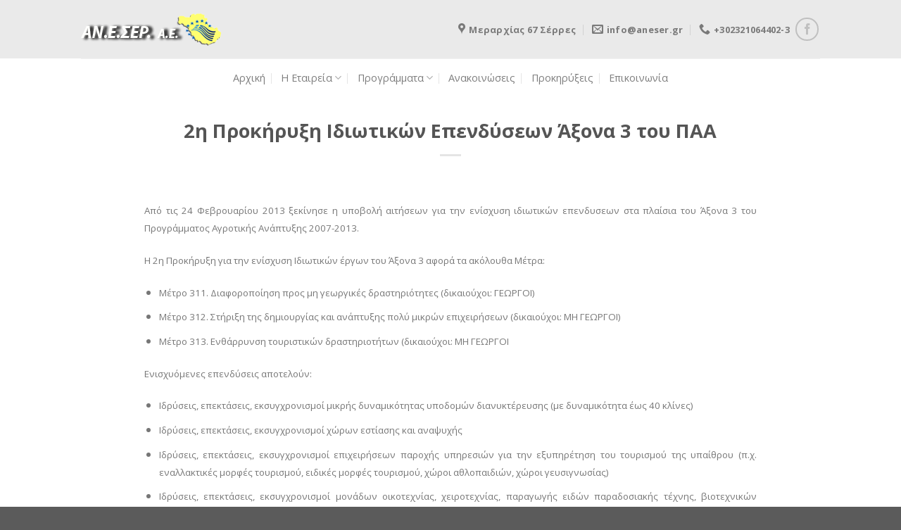

--- FILE ---
content_type: text/html; charset=UTF-8
request_url: https://www.aneser.gr/2-3/
body_size: 11708
content:
<!DOCTYPE html>
<!--[if IE 9 ]> <html lang="el" class="ie9 loading-site no-js"> <![endif]-->
<!--[if IE 8 ]> <html lang="el" class="ie8 loading-site no-js"> <![endif]-->
<!--[if (gte IE 9)|!(IE)]><!--><html lang="el" class="loading-site no-js"> <!--<![endif]-->
<head>
	<meta charset="UTF-8" />
	<link rel="profile" href="https://gmpg.org/xfn/11" />
	<link rel="pingback" href="https://www.aneser.gr/xmlrpc.php" />

	<script>(function(html){html.className = html.className.replace(/\bno-js\b/,'js')})(document.documentElement);</script>
<title>2η Προκήρυξη Ιδιωτικών Επενδύσεων  Άξονα 3 του ΠΑΑ &#8211; Αναπτυξιακή Εταιρεία Σερρών</title>
<meta name='robots' content='max-image-preview:large' />
	<style>img:is([sizes="auto" i], [sizes^="auto," i]) { contain-intrinsic-size: 3000px 1500px }</style>
	<meta name="viewport" content="width=device-width, initial-scale=1, maximum-scale=1" /><link rel='dns-prefetch' href='//fonts.googleapis.com' />
<link rel="alternate" type="application/rss+xml" title="Ροή RSS &raquo; Αναπτυξιακή Εταιρεία Σερρών" href="https://www.aneser.gr/feed/" />
<script type="text/javascript">
/* <![CDATA[ */
window._wpemojiSettings = {"baseUrl":"https:\/\/s.w.org\/images\/core\/emoji\/16.0.1\/72x72\/","ext":".png","svgUrl":"https:\/\/s.w.org\/images\/core\/emoji\/16.0.1\/svg\/","svgExt":".svg","source":{"concatemoji":"https:\/\/www.aneser.gr\/wp-includes\/js\/wp-emoji-release.min.js?ver=4872432421b911ff9245afc979088927"}};
/*! This file is auto-generated */
!function(s,n){var o,i,e;function c(e){try{var t={supportTests:e,timestamp:(new Date).valueOf()};sessionStorage.setItem(o,JSON.stringify(t))}catch(e){}}function p(e,t,n){e.clearRect(0,0,e.canvas.width,e.canvas.height),e.fillText(t,0,0);var t=new Uint32Array(e.getImageData(0,0,e.canvas.width,e.canvas.height).data),a=(e.clearRect(0,0,e.canvas.width,e.canvas.height),e.fillText(n,0,0),new Uint32Array(e.getImageData(0,0,e.canvas.width,e.canvas.height).data));return t.every(function(e,t){return e===a[t]})}function u(e,t){e.clearRect(0,0,e.canvas.width,e.canvas.height),e.fillText(t,0,0);for(var n=e.getImageData(16,16,1,1),a=0;a<n.data.length;a++)if(0!==n.data[a])return!1;return!0}function f(e,t,n,a){switch(t){case"flag":return n(e,"\ud83c\udff3\ufe0f\u200d\u26a7\ufe0f","\ud83c\udff3\ufe0f\u200b\u26a7\ufe0f")?!1:!n(e,"\ud83c\udde8\ud83c\uddf6","\ud83c\udde8\u200b\ud83c\uddf6")&&!n(e,"\ud83c\udff4\udb40\udc67\udb40\udc62\udb40\udc65\udb40\udc6e\udb40\udc67\udb40\udc7f","\ud83c\udff4\u200b\udb40\udc67\u200b\udb40\udc62\u200b\udb40\udc65\u200b\udb40\udc6e\u200b\udb40\udc67\u200b\udb40\udc7f");case"emoji":return!a(e,"\ud83e\udedf")}return!1}function g(e,t,n,a){var r="undefined"!=typeof WorkerGlobalScope&&self instanceof WorkerGlobalScope?new OffscreenCanvas(300,150):s.createElement("canvas"),o=r.getContext("2d",{willReadFrequently:!0}),i=(o.textBaseline="top",o.font="600 32px Arial",{});return e.forEach(function(e){i[e]=t(o,e,n,a)}),i}function t(e){var t=s.createElement("script");t.src=e,t.defer=!0,s.head.appendChild(t)}"undefined"!=typeof Promise&&(o="wpEmojiSettingsSupports",i=["flag","emoji"],n.supports={everything:!0,everythingExceptFlag:!0},e=new Promise(function(e){s.addEventListener("DOMContentLoaded",e,{once:!0})}),new Promise(function(t){var n=function(){try{var e=JSON.parse(sessionStorage.getItem(o));if("object"==typeof e&&"number"==typeof e.timestamp&&(new Date).valueOf()<e.timestamp+604800&&"object"==typeof e.supportTests)return e.supportTests}catch(e){}return null}();if(!n){if("undefined"!=typeof Worker&&"undefined"!=typeof OffscreenCanvas&&"undefined"!=typeof URL&&URL.createObjectURL&&"undefined"!=typeof Blob)try{var e="postMessage("+g.toString()+"("+[JSON.stringify(i),f.toString(),p.toString(),u.toString()].join(",")+"));",a=new Blob([e],{type:"text/javascript"}),r=new Worker(URL.createObjectURL(a),{name:"wpTestEmojiSupports"});return void(r.onmessage=function(e){c(n=e.data),r.terminate(),t(n)})}catch(e){}c(n=g(i,f,p,u))}t(n)}).then(function(e){for(var t in e)n.supports[t]=e[t],n.supports.everything=n.supports.everything&&n.supports[t],"flag"!==t&&(n.supports.everythingExceptFlag=n.supports.everythingExceptFlag&&n.supports[t]);n.supports.everythingExceptFlag=n.supports.everythingExceptFlag&&!n.supports.flag,n.DOMReady=!1,n.readyCallback=function(){n.DOMReady=!0}}).then(function(){return e}).then(function(){var e;n.supports.everything||(n.readyCallback(),(e=n.source||{}).concatemoji?t(e.concatemoji):e.wpemoji&&e.twemoji&&(t(e.twemoji),t(e.wpemoji)))}))}((window,document),window._wpemojiSettings);
/* ]]> */
</script>
<style id='wp-emoji-styles-inline-css' type='text/css'>

	img.wp-smiley, img.emoji {
		display: inline !important;
		border: none !important;
		box-shadow: none !important;
		height: 1em !important;
		width: 1em !important;
		margin: 0 0.07em !important;
		vertical-align: -0.1em !important;
		background: none !important;
		padding: 0 !important;
	}
</style>
<link rel='stylesheet' id='wp-block-library-css' href='https://www.aneser.gr/wp-includes/css/dist/block-library/style.min.css?ver=4872432421b911ff9245afc979088927' type='text/css' media='all' />
<style id='classic-theme-styles-inline-css' type='text/css'>
/*! This file is auto-generated */
.wp-block-button__link{color:#fff;background-color:#32373c;border-radius:9999px;box-shadow:none;text-decoration:none;padding:calc(.667em + 2px) calc(1.333em + 2px);font-size:1.125em}.wp-block-file__button{background:#32373c;color:#fff;text-decoration:none}
</style>
<style id='global-styles-inline-css' type='text/css'>
:root{--wp--preset--aspect-ratio--square: 1;--wp--preset--aspect-ratio--4-3: 4/3;--wp--preset--aspect-ratio--3-4: 3/4;--wp--preset--aspect-ratio--3-2: 3/2;--wp--preset--aspect-ratio--2-3: 2/3;--wp--preset--aspect-ratio--16-9: 16/9;--wp--preset--aspect-ratio--9-16: 9/16;--wp--preset--color--black: #000000;--wp--preset--color--cyan-bluish-gray: #abb8c3;--wp--preset--color--white: #ffffff;--wp--preset--color--pale-pink: #f78da7;--wp--preset--color--vivid-red: #cf2e2e;--wp--preset--color--luminous-vivid-orange: #ff6900;--wp--preset--color--luminous-vivid-amber: #fcb900;--wp--preset--color--light-green-cyan: #7bdcb5;--wp--preset--color--vivid-green-cyan: #00d084;--wp--preset--color--pale-cyan-blue: #8ed1fc;--wp--preset--color--vivid-cyan-blue: #0693e3;--wp--preset--color--vivid-purple: #9b51e0;--wp--preset--gradient--vivid-cyan-blue-to-vivid-purple: linear-gradient(135deg,rgba(6,147,227,1) 0%,rgb(155,81,224) 100%);--wp--preset--gradient--light-green-cyan-to-vivid-green-cyan: linear-gradient(135deg,rgb(122,220,180) 0%,rgb(0,208,130) 100%);--wp--preset--gradient--luminous-vivid-amber-to-luminous-vivid-orange: linear-gradient(135deg,rgba(252,185,0,1) 0%,rgba(255,105,0,1) 100%);--wp--preset--gradient--luminous-vivid-orange-to-vivid-red: linear-gradient(135deg,rgba(255,105,0,1) 0%,rgb(207,46,46) 100%);--wp--preset--gradient--very-light-gray-to-cyan-bluish-gray: linear-gradient(135deg,rgb(238,238,238) 0%,rgb(169,184,195) 100%);--wp--preset--gradient--cool-to-warm-spectrum: linear-gradient(135deg,rgb(74,234,220) 0%,rgb(151,120,209) 20%,rgb(207,42,186) 40%,rgb(238,44,130) 60%,rgb(251,105,98) 80%,rgb(254,248,76) 100%);--wp--preset--gradient--blush-light-purple: linear-gradient(135deg,rgb(255,206,236) 0%,rgb(152,150,240) 100%);--wp--preset--gradient--blush-bordeaux: linear-gradient(135deg,rgb(254,205,165) 0%,rgb(254,45,45) 50%,rgb(107,0,62) 100%);--wp--preset--gradient--luminous-dusk: linear-gradient(135deg,rgb(255,203,112) 0%,rgb(199,81,192) 50%,rgb(65,88,208) 100%);--wp--preset--gradient--pale-ocean: linear-gradient(135deg,rgb(255,245,203) 0%,rgb(182,227,212) 50%,rgb(51,167,181) 100%);--wp--preset--gradient--electric-grass: linear-gradient(135deg,rgb(202,248,128) 0%,rgb(113,206,126) 100%);--wp--preset--gradient--midnight: linear-gradient(135deg,rgb(2,3,129) 0%,rgb(40,116,252) 100%);--wp--preset--font-size--small: 13px;--wp--preset--font-size--medium: 20px;--wp--preset--font-size--large: 36px;--wp--preset--font-size--x-large: 42px;--wp--preset--spacing--20: 0.44rem;--wp--preset--spacing--30: 0.67rem;--wp--preset--spacing--40: 1rem;--wp--preset--spacing--50: 1.5rem;--wp--preset--spacing--60: 2.25rem;--wp--preset--spacing--70: 3.38rem;--wp--preset--spacing--80: 5.06rem;--wp--preset--shadow--natural: 6px 6px 9px rgba(0, 0, 0, 0.2);--wp--preset--shadow--deep: 12px 12px 50px rgba(0, 0, 0, 0.4);--wp--preset--shadow--sharp: 6px 6px 0px rgba(0, 0, 0, 0.2);--wp--preset--shadow--outlined: 6px 6px 0px -3px rgba(255, 255, 255, 1), 6px 6px rgba(0, 0, 0, 1);--wp--preset--shadow--crisp: 6px 6px 0px rgba(0, 0, 0, 1);}:where(.is-layout-flex){gap: 0.5em;}:where(.is-layout-grid){gap: 0.5em;}body .is-layout-flex{display: flex;}.is-layout-flex{flex-wrap: wrap;align-items: center;}.is-layout-flex > :is(*, div){margin: 0;}body .is-layout-grid{display: grid;}.is-layout-grid > :is(*, div){margin: 0;}:where(.wp-block-columns.is-layout-flex){gap: 2em;}:where(.wp-block-columns.is-layout-grid){gap: 2em;}:where(.wp-block-post-template.is-layout-flex){gap: 1.25em;}:where(.wp-block-post-template.is-layout-grid){gap: 1.25em;}.has-black-color{color: var(--wp--preset--color--black) !important;}.has-cyan-bluish-gray-color{color: var(--wp--preset--color--cyan-bluish-gray) !important;}.has-white-color{color: var(--wp--preset--color--white) !important;}.has-pale-pink-color{color: var(--wp--preset--color--pale-pink) !important;}.has-vivid-red-color{color: var(--wp--preset--color--vivid-red) !important;}.has-luminous-vivid-orange-color{color: var(--wp--preset--color--luminous-vivid-orange) !important;}.has-luminous-vivid-amber-color{color: var(--wp--preset--color--luminous-vivid-amber) !important;}.has-light-green-cyan-color{color: var(--wp--preset--color--light-green-cyan) !important;}.has-vivid-green-cyan-color{color: var(--wp--preset--color--vivid-green-cyan) !important;}.has-pale-cyan-blue-color{color: var(--wp--preset--color--pale-cyan-blue) !important;}.has-vivid-cyan-blue-color{color: var(--wp--preset--color--vivid-cyan-blue) !important;}.has-vivid-purple-color{color: var(--wp--preset--color--vivid-purple) !important;}.has-black-background-color{background-color: var(--wp--preset--color--black) !important;}.has-cyan-bluish-gray-background-color{background-color: var(--wp--preset--color--cyan-bluish-gray) !important;}.has-white-background-color{background-color: var(--wp--preset--color--white) !important;}.has-pale-pink-background-color{background-color: var(--wp--preset--color--pale-pink) !important;}.has-vivid-red-background-color{background-color: var(--wp--preset--color--vivid-red) !important;}.has-luminous-vivid-orange-background-color{background-color: var(--wp--preset--color--luminous-vivid-orange) !important;}.has-luminous-vivid-amber-background-color{background-color: var(--wp--preset--color--luminous-vivid-amber) !important;}.has-light-green-cyan-background-color{background-color: var(--wp--preset--color--light-green-cyan) !important;}.has-vivid-green-cyan-background-color{background-color: var(--wp--preset--color--vivid-green-cyan) !important;}.has-pale-cyan-blue-background-color{background-color: var(--wp--preset--color--pale-cyan-blue) !important;}.has-vivid-cyan-blue-background-color{background-color: var(--wp--preset--color--vivid-cyan-blue) !important;}.has-vivid-purple-background-color{background-color: var(--wp--preset--color--vivid-purple) !important;}.has-black-border-color{border-color: var(--wp--preset--color--black) !important;}.has-cyan-bluish-gray-border-color{border-color: var(--wp--preset--color--cyan-bluish-gray) !important;}.has-white-border-color{border-color: var(--wp--preset--color--white) !important;}.has-pale-pink-border-color{border-color: var(--wp--preset--color--pale-pink) !important;}.has-vivid-red-border-color{border-color: var(--wp--preset--color--vivid-red) !important;}.has-luminous-vivid-orange-border-color{border-color: var(--wp--preset--color--luminous-vivid-orange) !important;}.has-luminous-vivid-amber-border-color{border-color: var(--wp--preset--color--luminous-vivid-amber) !important;}.has-light-green-cyan-border-color{border-color: var(--wp--preset--color--light-green-cyan) !important;}.has-vivid-green-cyan-border-color{border-color: var(--wp--preset--color--vivid-green-cyan) !important;}.has-pale-cyan-blue-border-color{border-color: var(--wp--preset--color--pale-cyan-blue) !important;}.has-vivid-cyan-blue-border-color{border-color: var(--wp--preset--color--vivid-cyan-blue) !important;}.has-vivid-purple-border-color{border-color: var(--wp--preset--color--vivid-purple) !important;}.has-vivid-cyan-blue-to-vivid-purple-gradient-background{background: var(--wp--preset--gradient--vivid-cyan-blue-to-vivid-purple) !important;}.has-light-green-cyan-to-vivid-green-cyan-gradient-background{background: var(--wp--preset--gradient--light-green-cyan-to-vivid-green-cyan) !important;}.has-luminous-vivid-amber-to-luminous-vivid-orange-gradient-background{background: var(--wp--preset--gradient--luminous-vivid-amber-to-luminous-vivid-orange) !important;}.has-luminous-vivid-orange-to-vivid-red-gradient-background{background: var(--wp--preset--gradient--luminous-vivid-orange-to-vivid-red) !important;}.has-very-light-gray-to-cyan-bluish-gray-gradient-background{background: var(--wp--preset--gradient--very-light-gray-to-cyan-bluish-gray) !important;}.has-cool-to-warm-spectrum-gradient-background{background: var(--wp--preset--gradient--cool-to-warm-spectrum) !important;}.has-blush-light-purple-gradient-background{background: var(--wp--preset--gradient--blush-light-purple) !important;}.has-blush-bordeaux-gradient-background{background: var(--wp--preset--gradient--blush-bordeaux) !important;}.has-luminous-dusk-gradient-background{background: var(--wp--preset--gradient--luminous-dusk) !important;}.has-pale-ocean-gradient-background{background: var(--wp--preset--gradient--pale-ocean) !important;}.has-electric-grass-gradient-background{background: var(--wp--preset--gradient--electric-grass) !important;}.has-midnight-gradient-background{background: var(--wp--preset--gradient--midnight) !important;}.has-small-font-size{font-size: var(--wp--preset--font-size--small) !important;}.has-medium-font-size{font-size: var(--wp--preset--font-size--medium) !important;}.has-large-font-size{font-size: var(--wp--preset--font-size--large) !important;}.has-x-large-font-size{font-size: var(--wp--preset--font-size--x-large) !important;}
:where(.wp-block-post-template.is-layout-flex){gap: 1.25em;}:where(.wp-block-post-template.is-layout-grid){gap: 1.25em;}
:where(.wp-block-columns.is-layout-flex){gap: 2em;}:where(.wp-block-columns.is-layout-grid){gap: 2em;}
:root :where(.wp-block-pullquote){font-size: 1.5em;line-height: 1.6;}
</style>
<link rel='stylesheet' id='contact-form-7-css' href='https://www.aneser.gr/wp-content/plugins/contact-form-7/includes/css/styles.css?ver=6.1.2' type='text/css' media='all' />
<link rel='stylesheet' id='flatsome-icons-css' href='https://www.aneser.gr/wp-content/themes/flatsome/assets/css/fl-icons.css?ver=3.12' type='text/css' media='all' />
<link rel='stylesheet' id='flatsome-main-css' href='https://www.aneser.gr/wp-content/themes/flatsome/assets/css/flatsome.css?ver=3.13.3' type='text/css' media='all' />
<link rel='stylesheet' id='flatsome-style-css' href='https://www.aneser.gr/wp-content/themes/flatsome-child/style.css?ver=3.0' type='text/css' media='all' />
<link rel='stylesheet' id='flatsome-googlefonts-css' href='//fonts.googleapis.com/css?family=Open+Sans%3Aregular%2C700%2Cregular%2C700%2Cregular&#038;display=swap&#038;ver=3.9' type='text/css' media='all' />
<script type="text/javascript" src="https://www.aneser.gr/wp-includes/js/jquery/jquery.min.js?ver=3.7.1" id="jquery-core-js"></script>
<script type="text/javascript" src="https://www.aneser.gr/wp-includes/js/jquery/jquery-migrate.min.js?ver=3.4.1" id="jquery-migrate-js"></script>
<link rel="https://api.w.org/" href="https://www.aneser.gr/wp-json/" /><link rel="alternate" title="JSON" type="application/json" href="https://www.aneser.gr/wp-json/wp/v2/posts/224" /><link rel="EditURI" type="application/rsd+xml" title="RSD" href="https://www.aneser.gr/xmlrpc.php?rsd" />

<link rel="canonical" href="https://www.aneser.gr/2-3/" />
<link rel='shortlink' href='https://www.aneser.gr/?p=224' />
<link rel="alternate" title="oEmbed (JSON)" type="application/json+oembed" href="https://www.aneser.gr/wp-json/oembed/1.0/embed?url=https%3A%2F%2Fwww.aneser.gr%2F2-3%2F" />
<link rel="alternate" title="oEmbed (XML)" type="text/xml+oembed" href="https://www.aneser.gr/wp-json/oembed/1.0/embed?url=https%3A%2F%2Fwww.aneser.gr%2F2-3%2F&#038;format=xml" />
<style>.bg{opacity: 0; transition: opacity 1s; -webkit-transition: opacity 1s;} .bg-loaded{opacity: 1;}</style><!--[if IE]><link rel="stylesheet" type="text/css" href="https://www.aneser.gr/wp-content/themes/flatsome/assets/css/ie-fallback.css"><script src="//cdnjs.cloudflare.com/ajax/libs/html5shiv/3.6.1/html5shiv.js"></script><script>var head = document.getElementsByTagName('head')[0],style = document.createElement('style');style.type = 'text/css';style.styleSheet.cssText = ':before,:after{content:none !important';head.appendChild(style);setTimeout(function(){head.removeChild(style);}, 0);</script><script src="https://www.aneser.gr/wp-content/themes/flatsome/assets/libs/ie-flexibility.js"></script><![endif]--><meta name="generator" content="Powered by WPBakery Page Builder - drag and drop page builder for WordPress."/>
<style id="custom-css" type="text/css">:root {--primary-color: #446084;}.header-main{height: 83px}#logo img{max-height: 83px}#logo{width:292px;}.header-bottom{min-height: 55px}.header-top{min-height: 30px}.transparent .header-main{height: 90px}.transparent #logo img{max-height: 90px}.has-transparent + .page-title:first-of-type,.has-transparent + #main > .page-title,.has-transparent + #main > div > .page-title,.has-transparent + #main .page-header-wrapper:first-of-type .page-title{padding-top: 140px;}.header.show-on-scroll,.stuck .header-main{height:70px!important}.stuck #logo img{max-height: 70px!important}.header-bg-color, .header-wrapper {background-color: rgba(234,234,234,0.9)}.header-bottom {background-color: #ffffff}.header-bottom-nav > li > a{line-height: 16px }@media (max-width: 549px) {.header-main{height: 111px}#logo img{max-height: 111px}}.nav-dropdown{font-size:90%}body{font-family:"Open Sans", sans-serif}.nav > li > a {font-family:"Open Sans", sans-serif;}.mobile-sidebar-levels-2 .nav > li > ul > li > a {font-family:"Open Sans", sans-serif;}h1,h2,h3,h4,h5,h6,.heading-font, .off-canvas-center .nav-sidebar.nav-vertical > li > a{font-family: "Open Sans", sans-serif;}.breadcrumbs{text-transform: none;}button,.button{text-transform: none;}.nav > li > a, .links > li > a{text-transform: none;}.section-title span{text-transform: none;}h3.widget-title,span.widget-title{text-transform: none;}.alt-font{font-family: "Open Sans", sans-serif;}/* Custom CSS */.title-bg.fill.bg-fill.bg-top.parallax-active {background-position: center bottom;}.page-title-inner.container.flex-row.dark.is-large {min-height: 500px !important;}footer.entry-meta {display: none;}.entry-meta.uppercase.is-xsmall {display: none;}.is-xsmall {font-size: .7em;display: none;}.box-image {position: relative;height: auto;margin: 0 auto;overflow: hidden;display: none;}.page-id-1005 td {width: 40px !important;}span {font-family: Open sans !important;}a {font-family: Open sans !important;}strong{font-family: Open sans !important;}nav#ubermenu-main-17-primary-2 {font-size: medium;}img.ubermenu-image.ubermenu-image-size-full {padding-bottom: 3px;}.label-new.menu-item > a:after{content:"New";}.label-hot.menu-item > a:after{content:"Hot";}.label-sale.menu-item > a:after{content:"Sale";}.label-popular.menu-item > a:after{content:"Popular";}</style><noscript><style> .wpb_animate_when_almost_visible { opacity: 1; }</style></noscript></head>

<body data-rsssl=1 class="wp-singular post-template-default single single-post postid-224 single-format-standard wp-theme-flatsome wp-child-theme-flatsome-child lightbox nav-dropdown-has-arrow nav-dropdown-has-shadow nav-dropdown-has-border wpb-js-composer js-comp-ver-6.6.0 vc_responsive">


<a class="skip-link screen-reader-text" href="#main">Skip to content</a>

<div id="wrapper">

	
	<header id="header" class="header has-sticky sticky-jump">
		<div class="header-wrapper">
			<div id="masthead" class="header-main ">
      <div class="header-inner flex-row container logo-left medium-logo-center" role="navigation">

          <!-- Logo -->
          <div id="logo" class="flex-col logo">
            <!-- Header logo -->
<a href="https://www.aneser.gr/" title="Αναπτυξιακή Εταιρεία Σερρών" rel="home">
    <img width="292" height="83" src="https://www.aneser.gr/wp-content/uploads/2019/04/phone.png" class="header_logo header-logo" alt="Αναπτυξιακή Εταιρεία Σερρών"/><img  width="292" height="83" src="https://www.aneser.gr/wp-content/uploads/2019/04/phone.png" class="header-logo-dark" alt="Αναπτυξιακή Εταιρεία Σερρών"/></a>
<p class="logo-tagline"></p>          </div>

          <!-- Mobile Left Elements -->
          <div class="flex-col show-for-medium flex-left">
            <ul class="mobile-nav nav nav-left ">
                          </ul>
          </div>

          <!-- Left Elements -->
          <div class="flex-col hide-for-medium flex-left
            flex-grow">
            <ul class="header-nav header-nav-main nav nav-left  nav-uppercase" >
                          </ul>
          </div>

          <!-- Right Elements -->
          <div class="flex-col hide-for-medium flex-right">
            <ul class="header-nav header-nav-main nav nav-right  nav-uppercase">
              <li class="header-contact-wrapper">
		<ul id="header-contact" class="nav nav-divided nav-uppercase header-contact">
					<li class="">
			  <a target="_blank" rel="noopener noreferrer" href="https://maps.google.com/?q=Μεραρχίας-67,-621-21 " title="Μεραρχίας-67,-621-21 " class="tooltip">
			  	 <i class="icon-map-pin-fill" style="font-size:16px;"></i>			     <span>
			     	Μεραρχίας 67 Σέρρες			     </span>
			  </a>
			</li>
			
						<li class="">
			  <a href="mailto:info@aneser.gr" class="tooltip" title="info@aneser.gr">
				  <i class="icon-envelop" style="font-size:16px;"></i>			       <span>
			       	info@aneser.gr			       </span>
			  </a>
			</li>
					
			
						<li class="">
			  <a href="tel:+302321064402-3" class="tooltip" title="+302321064402-3">
			     <i class="icon-phone" style="font-size:16px;"></i>			      <span>+302321064402-3</span>
			  </a>
			</li>
				</ul>
</li><li class="html header-social-icons ml-0">
	<div class="social-icons follow-icons" ><a href="https://www.facebook.com/%CE%91%CE%BD%CE%B5%CF%83%CE%B5%CF%81-%CE%91%CE%95-601641889965718/" target="_blank" data-label="Facebook"  rel="noopener noreferrer nofollow" class="icon button circle is-outline facebook tooltip" title="Follow on Facebook"><i class="icon-facebook" ></i></a></div></li>            </ul>
          </div>

          <!-- Mobile Right Elements -->
          <div class="flex-col show-for-medium flex-right">
            <ul class="mobile-nav nav nav-right ">
                          </ul>
          </div>

      </div>
     
            <div class="container"><div class="top-divider full-width"></div></div>
      </div><div id="wide-nav" class="header-bottom wide-nav flex-has-center hide-for-medium">
    <div class="flex-row container">

            
                        <div class="flex-col hide-for-medium flex-center">
                <ul class="nav header-nav header-bottom-nav nav-center  nav-divided nav-size-medium">
                    <li id="menu-item-1724" class="menu-item menu-item-type-custom menu-item-object-custom menu-item-home menu-item-1724 menu-item-design-default"><a href="https://www.aneser.gr/" class="nav-top-link">Αρχική</a></li>
<li id="menu-item-869" class="menu-item menu-item-type-custom menu-item-object-custom menu-item-has-children menu-item-869 menu-item-design-default has-dropdown"><a href="#" class="nav-top-link">Η Εταιρεία<i class="icon-angle-down" ></i></a>
<ul class="sub-menu nav-dropdown nav-dropdown-simple">
	<li id="menu-item-870" class="menu-item menu-item-type-post_type menu-item-object-page menu-item-870"><a href="https://www.aneser.gr/%ce%b7-%ce%b5%cf%84%ce%b1%ce%b9%cf%81%ce%b5%ce%af%ce%b1/%ce%b5%cf%84%ce%b1%ce%b9%cf%81%ce%b9%ce%ba%cf%8c-%cf%80%cf%81%ce%bf%cf%86%ce%af%ce%bb/">Εταιρικό προφίλ</a></li>
	<li id="menu-item-1764" class="menu-item menu-item-type-post_type menu-item-object-page menu-item-1764"><a href="https://www.aneser.gr/%ce%b1%ce%bd%ce%b8%cf%81%cf%8e%cf%80%ce%b9%ce%bd%ce%bf-%ce%b4%cf%85%ce%bd%ce%b1%ce%bc%ce%b9%ce%ba%cf%8c/">Ανθρώπινο Δυναμικό</a></li>
	<li id="menu-item-1768" class="menu-item menu-item-type-post_type menu-item-object-page menu-item-1768"><a href="https://www.aneser.gr/%ce%b4%ce%b9%ce%b1%cf%83%cf%86%ce%ac%ce%bb%ce%b9%cf%83%ce%b7-%cf%80%ce%bf%ce%b9%cf%8c%cf%84%ce%b7%cf%84%ce%b1%cf%82/">Διασφάλιση Ποιότητας</a></li>
</ul>
</li>
<li id="menu-item-1381" class="menu-item menu-item-type-custom menu-item-object-custom menu-item-has-children menu-item-1381 menu-item-design-default has-dropdown"><a href="#" class="nav-top-link">Προγράμματα<i class="icon-angle-down" ></i></a>
<ul class="sub-menu nav-dropdown nav-dropdown-simple">
	<li id="menu-item-1771" class="menu-item menu-item-type-custom menu-item-object-custom menu-item-has-children menu-item-1771 nav-dropdown-col"><a href="#">Τρέχοντα Προγράμματα</a>
	<ul class="sub-menu nav-column nav-dropdown-simple">
		<li id="menu-item-1820" class="menu-item menu-item-type-post_type menu-item-object-page menu-item-1820"><a href="https://www.aneser.gr/leader-clld/">LEADER/CLLD</a></li>
		<li id="menu-item-1824" class="menu-item menu-item-type-post_type menu-item-object-page menu-item-1824"><a href="https://www.aneser.gr/bestu/">BESTU</a></li>
		<li id="menu-item-1828" class="menu-item menu-item-type-post_type menu-item-object-page menu-item-1828"><a href="https://www.aneser.gr/leader-ekt/">LEADER EKT</a></li>
	</ul>
</li>
	<li id="menu-item-1772" class="menu-item menu-item-type-custom menu-item-object-custom menu-item-1772"><a href="https://www.aneser.gr/%ce%bf%ce%bb%ce%bf%ce%ba%ce%bb%ce%b7%cf%81%cf%89%ce%bc%ce%ad%ce%bd%ce%b1-%cf%80%cf%81%ce%bf%ce%b3%cf%81%ce%ac%ce%bc%ce%bc%ce%b1%cf%84%ce%b1/">Ολοκληρωμένα Προγράμματα</a></li>
</ul>
</li>
<li id="menu-item-867" class="menu-item menu-item-type-post_type menu-item-object-page menu-item-867 menu-item-design-default"><a href="https://www.aneser.gr/%ce%bd%ce%ad%ce%b1/%ce%b1%ce%bd%ce%b1%ce%ba%ce%bf%ce%b9%ce%bd%cf%8e%cf%83%ce%b5%ce%b9%cf%82/" class="nav-top-link">Ανακοινώσεις</a></li>
<li id="menu-item-868" class="menu-item menu-item-type-post_type menu-item-object-page menu-item-868 menu-item-design-default"><a href="https://www.aneser.gr/%ce%bd%ce%ad%ce%b1/%cf%80%cf%81%ce%bf%ce%ba%ce%b7%cf%81%cf%8d%ce%be%ce%b5%ce%b9%cf%82-%cf%86%ce%bf%cf%81%ce%ad%cf%89%ce%bd/" class="nav-top-link">Προκηρύξεις</a></li>
<li id="menu-item-441" class="menu-item menu-item-type-post_type menu-item-object-page menu-item-441 menu-item-design-default"><a href="https://www.aneser.gr/%ce%b5%cf%80%ce%b9%ce%ba%ce%bf%ce%b9%ce%bd%cf%89%ce%bd%ce%af%ce%b1/" class="nav-top-link">Επικοινωνία</a></li>
                </ul>
            </div>
            
            
            
    </div>
</div>

<div class="header-bg-container fill"><div class="header-bg-image fill"></div><div class="header-bg-color fill"></div></div>		</div>
	</header>

	
	<main id="main" class="">

<div id="content" class="blog-wrapper blog-single page-wrapper">
	
<div class="row align-center">
	<div class="large-10 col">
	
	


<article id="post-224" class="post-224 post type-post status-publish format-standard hentry category-prokirikseis-foreon">
	<div class="article-inner ">
		<header class="entry-header">
	<div class="entry-header-text entry-header-text-top text-center">
		<h6 class="entry-category is-xsmall">
	<a href="https://www.aneser.gr/category/prokirikseis-foreon/" rel="category tag">Προκηρύξεις Φορέων</a></h6>

<h1 class="entry-title">2η Προκήρυξη Ιδιωτικών Επενδύσεων  Άξονα 3 του ΠΑΑ</h1>
<div class="entry-divider is-divider small"></div>

	</div>
	</header>
		<div class="entry-content single-page">

	<p style="text-align: justify;"><span style="font-family: tahoma,arial,helvetica,sans-serif;"><span style="font-size: 10pt;">Από τις 24 Φεβρουαρίου 2013 ξεκίνησε η υποβολή αιτήσεων για την ενίσχυση ιδιωτικών επενδυσεων στα πλαίσια του Άξονα 3 του Προγράμματος Αγροτικής Ανάπτυξης 2007-2013.</span></span></p>
<p style="text-align: justify;"><span style="font-family: tahoma,arial,helvetica,sans-serif;"><span style="font-size: 10pt;">Η 2η Προκήρυξη για την ενίσχυση Ιδιωτικών έργων του Άξονα 3 αφορά τα ακόλουθα Μέτρα:</span></span></p>
<div style="text-align: justify;">
<ul>
<li><span style="font-family: tahoma,arial,helvetica,sans-serif;"><span style="font-size: 10pt;">Μέτρο 311. Διαφοροποίηση προς μη γεωργικές δραστηριότητες (δικαιούχοι: ΓΕΩΡΓΟΙ)</span></span></li>
<li><span style="font-family: tahoma,arial,helvetica,sans-serif;"><span style="font-size: 10pt;">Μέτρο 312. Στήριξη της δημιουργίας και ανάπτυξης πολύ μικρών επιχειρήσεων (δικαιούχοι: ΜΗ ΓΕΩΡΓΟΙ)</span></span></li>
<li><span style="font-family: tahoma,arial,helvetica,sans-serif;"><span style="font-size: 10pt;">Μέτρο 313. Ενθάρρυνση τουριστικών δραστηριοτήτων (δικαιούχοι: ΜΗ ΓΕΩΡΓΟΙ</span></span></li>
</ul>
</div>
<p style="text-align: justify;"><span style="font-family: tahoma,arial,helvetica,sans-serif;"><span style="font-size: 10pt;">Ενισχυόμενες επενδύσεις αποτελούν:</span></span></p>
<div style="text-align: justify;">
<ul>
<li><span style="font-family: tahoma,arial,helvetica,sans-serif;"><span style="font-size: 10pt;">Ιδρύσεις, επεκτάσεις, εκσυγχρονισμοί μικρής δυναμικότητας υποδομών διανυκτέρευσης </span></span><span style="font-family: tahoma,arial,helvetica,sans-serif;"><span style="font-size: 10pt;">(με δυναμικότητα έως 40 κλίνες)</span></span></li>
<li><span style="font-family: tahoma,arial,helvetica,sans-serif;"><span style="font-size: 10pt;">Ιδρύσεις, επεκτάσεις, εκσυγχρονισμοί χώρων εστίασης και αναψυχής <br /></span></span></li>
<li><span style="font-family: tahoma,arial,helvetica,sans-serif;"><span style="font-size: 10pt;">Ιδρύσεις, επεκτάσεις, εκσυγχρονισμοί επιχειρήσεων παροχής υπηρεσιών για την εξυπηρέτηση του τουρισμού της υπαίθρου (π.χ. εναλλακτικές μορφές τουρισμού, ειδικές μορφές τουρισμού, χώροι αθλοπαιδιών, χώροι γευσιγνωσίας) <br /></span></span></li>
<li><span style="font-family: tahoma,arial,helvetica,sans-serif;"><span style="font-size: 10pt;">Ιδρύσεις, επεκτάσεις, εκσυγχρονισμοί μονάδων οικοτεχνίας, χειροτεχνίας, παραγωγής ειδών παραδοσιακής τέχνης, βιοτεχνικών μονάδων σύμφωνα με τους επιλέξιμους ΚΑΔ του προγράμματος <br /></span></span></li>
<li><span style="font-family: tahoma,arial,helvetica,sans-serif;"><span style="font-size: 10pt;">Ιδρύσεις, επεκτάσεις, εκσυγχρονισμοί επιχειρήσεων παροχής υπηρεσιών σύμφωνα με τους επιλέξιμους ΚΑΔ του προγράμματος <br /></span></span></li>
<li><span style="font-family: tahoma,arial,helvetica,sans-serif;"><span style="font-size: 10pt;">Ιδρύσεις, επεκτάσεις, εκσυγχρονισμοί επιχειρήσεων παραγωγής ειδών διατροφής μετά την α΄ μεταποίηση σύμφωνα με τους επιλέξιμους ΚΑΔ του προγράμματος <br /></span></span></li>
<li><span style="font-family: tahoma,arial,helvetica,sans-serif;"><span style="font-size: 10pt;">Βελτίωση υποδομής επιχειρήσεων (των κατηγοριών που αναφέρονται στις δράσεις και για τους δικαιούχους αυτών των Μέτρων) με τη χρήση ανανεώσιμων πηγών ενέργειας για παραγωγή θερμότητας/ψύξης ή/και ηλεκτρισμού (όπως κεντρικά ηλιακά συστήματα, αξιοποίηση βιομάζας, γεωθερμικές εφαρμογές, φωτοβολταϊκά, κ.λ.π) με σκοπό την κάλυψη των αναγκών  της επιχείρησης καθώς και επεμβάσεις εξοικονόμησης ενέργειας (στο κτιριακό κέλυφος ή/και στον Η/Μ εξοπλισμό) σε υφιστάμενες επιχειρήσεις</span></span></li>
</ul>
</div>
<p style="text-align: justify;"><span style="font-family: tahoma,arial,helvetica,sans-serif;"><span style="font-size: 10pt;">Η περιοχή παρέμβασης του προγράμματος στην Περιφερειακή Ενότητα Σερρών περιλαμβάνει τους οικισμούς που βρίσκοντα στις κάτωθι Δημοτικές Ενότητες (πρώην Καποδιστριακούς Δήμους):</span></span></p>
<div style="text-align: justify;">
<ul>
<li><span style="font-family: tahoma,arial,helvetica,sans-serif;"><span style="font-size: 10pt;">Δημοτική Ενότητα Αμφίπολης </span></span></li>
<li><span style="font-family: tahoma,arial,helvetica,sans-serif;"><span style="font-size: 10pt;">Δημοτική Ενότητα Ηράκλειας </span></span></li>
<li><span style="font-family: tahoma,arial,helvetica,sans-serif;"><span style="font-size: 10pt;">Δημοτική Ενότητα Κερκίνης </span></span></li>
<li><span style="font-family: tahoma,arial,helvetica,sans-serif;"><span style="font-size: 10pt;">Δημοτική Ενότητα Κορμίστας </span></span></li>
<li><span style="font-family: tahoma,arial,helvetica,sans-serif;"><span style="font-size: 10pt;">Δημοτική Ενότητα Πετριτσίου </span></span></li>
<li><span style="font-family: tahoma,arial,helvetica,sans-serif;"><span style="font-size: 10pt;">Δημοτική Ενότητα Πρώτης </span></span></li>
<li><span style="font-family: tahoma,arial,helvetica,sans-serif;"><span style="font-size: 10pt;">Δημοτική Ενότητα Ροδολίβους </span></span></li>
<li><span style="font-family: tahoma,arial,helvetica,sans-serif;"><span style="font-size: 10pt;">Δημοτική Ενότητα Νιγρίτας (εκτός του Δ.Δ. Νιγρίτας)</span></span></li>
<li><span style="font-family: tahoma,arial,helvetica,sans-serif;"><span style="font-size: 10pt;">Δημοτική Ενότητα Αχινού</span></span></li>
<li><span style="font-family: tahoma,arial,helvetica,sans-serif;"><span style="font-size: 10pt;">Δημοτική Ενότητα Βισαλτίας</span></span></li>
<li><span style="font-family: tahoma,arial,helvetica,sans-serif;"><span style="font-size: 10pt;">Δημοτική Ενότητα Στρυμονικού</span></span></li>
<li><span style="font-family: tahoma,arial,helvetica,sans-serif;"><span style="font-size: 10pt;">Δημοτική Ενότητα Τραγιλού</span></span></li>
<li><span style="font-family: tahoma,arial,helvetica,sans-serif;"><span style="font-size: 10pt;">Δημοτική Ενότητα Αλιστράτης</span></span></li>
</ul>
</div>
<p style="text-align: justify;"><span style="font-family: tahoma,arial,helvetica,sans-serif;"><span style="font-size: 10pt;">Το ποσοστό ενίσχυσης ανέρχεται σε 50% του συνολικού επιλέξιμου κόστους. Το ανώτερο συνολικό κόστος για όλες τις επενδύσεις ανέρχεται μέχρι 300.000 € εκτός από τις επενδύσεις που αφορούν υποδομές διανυκτέρευσης όπου το συνολικό κόστος ανέρχεται μέχρι 600.000 €. </span></span></p>
<p style="text-align: justify;"><span style="font-family: tahoma,arial,helvetica,sans-serif;"><span style="font-size: 10pt;">Οι αιτήσεις ενίσχυσης − φάκελοι υποψηφιότητας ενδιαφερομένων <a href="http://axonas3.agrotikianaptixi.gr/" target="_blank" rel="noopener noreferrer">θα υποβάλλονται ηλεκτρονικά</a> έως 24/4/2013 και θα κατατίθενται ως φυσικός φάκελος σε ένα πρωτότυπο και ένα αντίγραφο (για την Περιφερειακή Ενότητα Σερρών) στην έδρα της Αναπτυξιακής Εταιρείας Σερρών (Βασ. Αλεξάνδρου 2 Σέρρες) εντός δέκα ημερολογιακών ημερών από την ημέρα της οριστικοποίησης της ηλεκτρονικής υποβολής.</span></span></p>
<div style="text-align: justify;"><span style="font-family: tahoma,arial,helvetica,sans-serif;"><span style="font-size: 10pt;">Λοιπές πληροφορίες σχετικά με την προκήρυξη αλλά και το ενημερωτικό υλικό που την συνοδεύει (όπως οδηγοί εφαρμογής, φάκελοι υποψηφιότητας κλπ) μπορείτε να βρείτε στην Ηλεκτρονική ∆/νση του Προγράμματος Αγροτικής Ανάπτυξης της Ελλάδας 2007−2013 (ΠΑΑ) <a href="http://www.agrotikianaptixi.gr/" target="_blank" rel="noopener noreferrer">www.agrotikianaptixi.gr.</a></span></span></div>
<div style="text-align: justify;"><span style="font-family: tahoma,arial,helvetica,sans-serif;"><span style="font-size: 10pt;"> </span></span></div>
<div style="text-align: justify;"> </div>
<div style="text-align: justify;"><span style="font-family: tahoma,arial,helvetica,sans-serif;"><span style="font-size: 10pt;"><span style="color: #ff0000;"><span style="text-decoration: underline;"><strong>ΠΑΡΑΤΑΣΗ ΠΡΟΘΕΣΜΙΑΣ ΥΠΟΒΟΛΗΣ ΑΙΤΗΣΕΩΝ ΜΕΧΡΙ ΤΙΣ 24 ΜΑΪΟΥ 2013.</strong></span></span><br /></span></span></div>
<p style="text-align: justify;"><span style="text-decoration: underline; font-size: 80%;"><span style="font-family: tahoma,arial,helvetica,sans-serif;">Συνημμένα: </span></span></p>
<p style="text-align: justify;"><span style="font-size: 80%;"><a href="https://www.aneser.gr/images/stories/Prokyrixeis/synoptiko_axonas3_aneser.doc"><span style="font-family: tahoma,arial,helvetica,sans-serif;">1. Ενημερωτικό φυλλάδιο</span></a></span></p>

	
	</div>



	</div>
</article>


	</div>

</div>

</div>


</main>

<footer id="footer" class="footer-wrapper">

	
<!-- FOOTER 1 -->

<!-- FOOTER 2 -->



<div class="absolute-footer dark medium-text-center small-text-center">
  <div class="container clearfix">

          <div class="footer-secondary pull-right">
                  <div class="footer-text inline-block small-block">
            <strong><a href="https://www.aneser.gr/links/" target="_blank">Links</a></strong>          </div>
                      </div>
    
    <div class="footer-primary pull-left">
            <div class="copyright-footer">
        Copyright 2026 © <a href="http://www.easycomtech.gr">
Κατασκευή Ιστοσελίδων</a> EasyComTech      </div>
          </div>
  </div>
</div>
<a href="#top" class="back-to-top button icon invert plain fixed bottom z-1 is-outline hide-for-medium circle" id="top-link"><i class="icon-angle-up" ></i></a>

</footer>

</div>

<div id="main-menu" class="mobile-sidebar no-scrollbar mfp-hide">
	<div class="sidebar-menu no-scrollbar ">
		<ul class="nav nav-sidebar nav-vertical nav-uppercase">
			<li class="menu-item menu-item-type-custom menu-item-object-custom menu-item-home menu-item-1724"><a href="https://www.aneser.gr/">Αρχική</a></li>
<li class="menu-item menu-item-type-custom menu-item-object-custom menu-item-has-children menu-item-869"><a href="#">Η Εταιρεία</a>
<ul class="sub-menu nav-sidebar-ul children">
	<li class="menu-item menu-item-type-post_type menu-item-object-page menu-item-870"><a href="https://www.aneser.gr/%ce%b7-%ce%b5%cf%84%ce%b1%ce%b9%cf%81%ce%b5%ce%af%ce%b1/%ce%b5%cf%84%ce%b1%ce%b9%cf%81%ce%b9%ce%ba%cf%8c-%cf%80%cf%81%ce%bf%cf%86%ce%af%ce%bb/">Εταιρικό προφίλ</a></li>
	<li class="menu-item menu-item-type-post_type menu-item-object-page menu-item-1764"><a href="https://www.aneser.gr/%ce%b1%ce%bd%ce%b8%cf%81%cf%8e%cf%80%ce%b9%ce%bd%ce%bf-%ce%b4%cf%85%ce%bd%ce%b1%ce%bc%ce%b9%ce%ba%cf%8c/">Ανθρώπινο Δυναμικό</a></li>
	<li class="menu-item menu-item-type-post_type menu-item-object-page menu-item-1768"><a href="https://www.aneser.gr/%ce%b4%ce%b9%ce%b1%cf%83%cf%86%ce%ac%ce%bb%ce%b9%cf%83%ce%b7-%cf%80%ce%bf%ce%b9%cf%8c%cf%84%ce%b7%cf%84%ce%b1%cf%82/">Διασφάλιση Ποιότητας</a></li>
</ul>
</li>
<li class="menu-item menu-item-type-custom menu-item-object-custom menu-item-has-children menu-item-1381"><a href="#">Προγράμματα</a>
<ul class="sub-menu nav-sidebar-ul children">
	<li class="menu-item menu-item-type-custom menu-item-object-custom menu-item-has-children menu-item-1771"><a href="#">Τρέχοντα Προγράμματα</a>
	<ul class="sub-menu nav-sidebar-ul">
		<li class="menu-item menu-item-type-post_type menu-item-object-page menu-item-1820"><a href="https://www.aneser.gr/leader-clld/">LEADER/CLLD</a></li>
		<li class="menu-item menu-item-type-post_type menu-item-object-page menu-item-1824"><a href="https://www.aneser.gr/bestu/">BESTU</a></li>
		<li class="menu-item menu-item-type-post_type menu-item-object-page menu-item-1828"><a href="https://www.aneser.gr/leader-ekt/">LEADER EKT</a></li>
	</ul>
</li>
	<li class="menu-item menu-item-type-custom menu-item-object-custom menu-item-1772"><a href="https://www.aneser.gr/%ce%bf%ce%bb%ce%bf%ce%ba%ce%bb%ce%b7%cf%81%cf%89%ce%bc%ce%ad%ce%bd%ce%b1-%cf%80%cf%81%ce%bf%ce%b3%cf%81%ce%ac%ce%bc%ce%bc%ce%b1%cf%84%ce%b1/">Ολοκληρωμένα Προγράμματα</a></li>
</ul>
</li>
<li class="menu-item menu-item-type-post_type menu-item-object-page menu-item-867"><a href="https://www.aneser.gr/%ce%bd%ce%ad%ce%b1/%ce%b1%ce%bd%ce%b1%ce%ba%ce%bf%ce%b9%ce%bd%cf%8e%cf%83%ce%b5%ce%b9%cf%82/">Ανακοινώσεις</a></li>
<li class="menu-item menu-item-type-post_type menu-item-object-page menu-item-868"><a href="https://www.aneser.gr/%ce%bd%ce%ad%ce%b1/%cf%80%cf%81%ce%bf%ce%ba%ce%b7%cf%81%cf%8d%ce%be%ce%b5%ce%b9%cf%82-%cf%86%ce%bf%cf%81%ce%ad%cf%89%ce%bd/">Προκηρύξεις</a></li>
<li class="menu-item menu-item-type-post_type menu-item-object-page menu-item-441"><a href="https://www.aneser.gr/%ce%b5%cf%80%ce%b9%ce%ba%ce%bf%ce%b9%ce%bd%cf%89%ce%bd%ce%af%ce%b1/">Επικοινωνία</a></li>
		</ul>
	</div>
</div>
<script type="speculationrules">
{"prefetch":[{"source":"document","where":{"and":[{"href_matches":"\/*"},{"not":{"href_matches":["\/wp-*.php","\/wp-admin\/*","\/wp-content\/uploads\/*","\/wp-content\/*","\/wp-content\/plugins\/*","\/wp-content\/themes\/flatsome-child\/*","\/wp-content\/themes\/flatsome\/*","\/*\\?(.+)"]}},{"not":{"selector_matches":"a[rel~=\"nofollow\"]"}},{"not":{"selector_matches":".no-prefetch, .no-prefetch a"}}]},"eagerness":"conservative"}]}
</script>
<script type="text/javascript" src="https://www.aneser.gr/wp-includes/js/dist/hooks.min.js?ver=4d63a3d491d11ffd8ac6" id="wp-hooks-js"></script>
<script type="text/javascript" src="https://www.aneser.gr/wp-includes/js/dist/i18n.min.js?ver=5e580eb46a90c2b997e6" id="wp-i18n-js"></script>
<script type="text/javascript" id="wp-i18n-js-after">
/* <![CDATA[ */
wp.i18n.setLocaleData( { 'text direction\u0004ltr': [ 'ltr' ] } );
/* ]]> */
</script>
<script type="text/javascript" src="https://www.aneser.gr/wp-content/plugins/contact-form-7/includes/swv/js/index.js?ver=6.1.2" id="swv-js"></script>
<script type="text/javascript" id="contact-form-7-js-translations">
/* <![CDATA[ */
( function( domain, translations ) {
	var localeData = translations.locale_data[ domain ] || translations.locale_data.messages;
	localeData[""].domain = domain;
	wp.i18n.setLocaleData( localeData, domain );
} )( "contact-form-7", {"translation-revision-date":"2024-08-02 09:16:28+0000","generator":"GlotPress\/4.0.1","domain":"messages","locale_data":{"messages":{"":{"domain":"messages","plural-forms":"nplurals=2; plural=n != 1;","lang":"el_GR"},"This contact form is placed in the wrong place.":["\u0397 \u03c6\u03cc\u03c1\u03bc\u03b1 \u03b5\u03c0\u03b9\u03ba\u03bf\u03b9\u03bd\u03c9\u03bd\u03af\u03b1\u03c2 \u03b5\u03af\u03bd\u03b1\u03b9 \u03c3\u03b5 \u03bb\u03ac\u03b8\u03bf\u03c2 \u03b8\u03ad\u03c3\u03b7."],"Error:":["\u03a3\u03c6\u03ac\u03bb\u03bc\u03b1:"]}},"comment":{"reference":"includes\/js\/index.js"}} );
/* ]]> */
</script>
<script type="text/javascript" id="contact-form-7-js-before">
/* <![CDATA[ */
var wpcf7 = {
    "api": {
        "root": "https:\/\/www.aneser.gr\/wp-json\/",
        "namespace": "contact-form-7\/v1"
    },
    "cached": 1
};
/* ]]> */
</script>
<script type="text/javascript" src="https://www.aneser.gr/wp-content/plugins/contact-form-7/includes/js/index.js?ver=6.1.2" id="contact-form-7-js"></script>
<script type="text/javascript" src="https://www.aneser.gr/wp-content/themes/flatsome/inc/extensions/flatsome-live-search/flatsome-live-search.js?ver=3.13.3" id="flatsome-live-search-js"></script>
<script type="text/javascript" src="https://www.aneser.gr/wp-includes/js/hoverIntent.min.js?ver=1.10.2" id="hoverIntent-js"></script>
<script type="text/javascript" id="flatsome-js-js-extra">
/* <![CDATA[ */
var flatsomeVars = {"ajaxurl":"https:\/\/www.aneser.gr\/wp-admin\/admin-ajax.php","rtl":"","sticky_height":"70","lightbox":{"close_markup":"<button title=\"%title%\" type=\"button\" class=\"mfp-close\"><svg xmlns=\"http:\/\/www.w3.org\/2000\/svg\" width=\"28\" height=\"28\" viewBox=\"0 0 24 24\" fill=\"none\" stroke=\"currentColor\" stroke-width=\"2\" stroke-linecap=\"round\" stroke-linejoin=\"round\" class=\"feather feather-x\"><line x1=\"18\" y1=\"6\" x2=\"6\" y2=\"18\"><\/line><line x1=\"6\" y1=\"6\" x2=\"18\" y2=\"18\"><\/line><\/svg><\/button>","close_btn_inside":false},"user":{"can_edit_pages":false},"i18n":{"mainMenu":"Main Menu"},"options":{"cookie_notice_version":"1"}};
/* ]]> */
</script>
<script type="text/javascript" src="https://www.aneser.gr/wp-content/themes/flatsome/assets/js/flatsome.js?ver=3.13.3" id="flatsome-js-js"></script>

</body>
</html>
